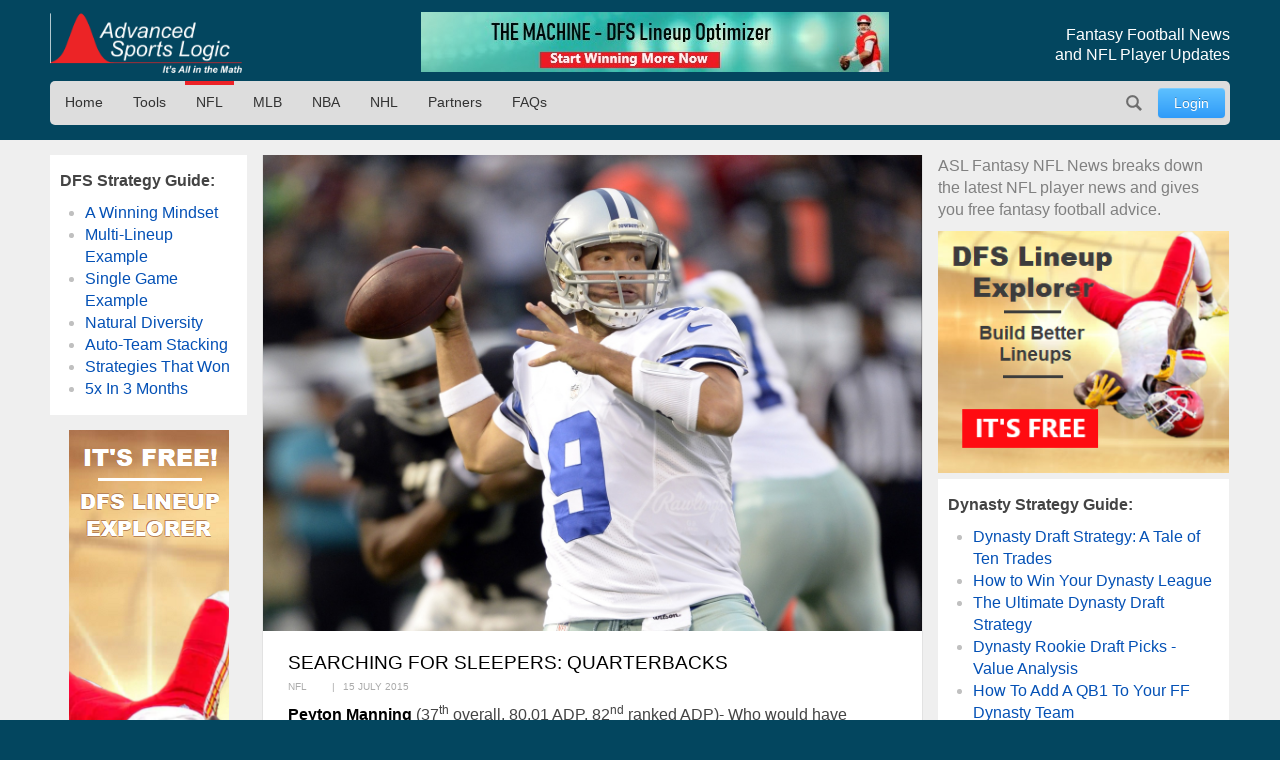

--- FILE ---
content_type: text/html; charset=utf-8
request_url: https://advancedsportslogic.com/nfl/638-fantasy-football-sleepers-quarterbacks
body_size: 9140
content:
<!DOCTYPE html>
<html lang="en-us" dir="ltr" id="638-fantasy-football-sleepers-quarterbacks-page" >

  <head>
  	<!-- Start TAGZ: -->
  	<meta name="twitter:card" content="summary_large_image"/>
	<meta name="twitter:description" content="While the quarterback position is often overlooked on draft day thanks to the depth and overall consistency of the position, quarterbacks still offer a lot of value and the fantasy QB you pick will st"/>
	<meta name="twitter:image" content="https://advancedsportslogic.com/images/blog/TonyRomopic.jpg"/>
	<meta name="twitter:site" content="@advSportsLogic"/>
	<meta name="twitter:title" content="Searching for Sleepers: Quarterbacks"/>
	<meta property="og:description" content="While the quarterback position is often overlooked on draft day thanks to the depth and overall consistency of the position, quarterbacks still offer a lot"/>
	<meta property="og:image" content="https://advancedsportslogic.com/images/blog/TonyRomopic.jpg"/>
	<meta property="og:image:height" content="1014"/>
	<meta property="og:image:width" content="1402"/>
	<meta property="og:title" content="Searching for Sleepers: Quarterbacks"/>
	<meta property="og:type" content="website"/>
	<meta property="og:url" content="https://advancedsportslogic.com/nfl/638-fantasy-football-sleepers-quarterbacks"/>
  	<!-- End TAGZ -->
  		
	<meta charset="utf-8">
	<meta name="viewport" content="width=device-width, initial-scale=1, shrink-to-fit=no">
	<meta name="description" content="ASL Fantasy NFL News breaks down the latest NFL player news and gives you free fantasy football advice.">
	<title>Searching for Sleepers: Quarterbacks - Advanced Sports Logic</title>
	<link href="https://advancedsportslogic.com/nfl/638-fantasy-football-sleepers-quarterbacks" rel="canonical">
	<link href="/media/templates/site/asl/images/favicon.ico" rel="shortcut icon" type="image/vnd.microsoft.icon">
	<link href="https://advancedsportslogic.com/search?format=opensearch" rel="search" title="OpenSearch Advanced Sports Logic" type="application/opensearchdescription+xml">

	<link href="/media/system/css/joomla-fontawesome.min.css?50af8c" rel="stylesheet">
	<link href="/media/templates/site/asl/css/main_asl.css?50af8c" rel="stylesheet">
	<link href="/media/vendor/joomla-custom-elements/css/joomla-alert.min.css?0.4.1" rel="stylesheet">

	<script src="/media/mod_menu/js/menu.min.js?50af8c" type="module"></script>
	<script type="application/json" class="joomla-script-options new">{"joomla.jtext":{"MOD_FINDER_SEARCH_VALUE":"Search &hellip;","ERROR":"Error","MESSAGE":"Message","NOTICE":"Notice","WARNING":"Warning","JCLOSE":"Close","JOK":"OK","JOPEN":"Open"},"system.paths":{"root":"","rootFull":"https:\/\/advancedsportslogic.com\/","base":"","baseFull":"https:\/\/advancedsportslogic.com\/"},"csrf.token":"03545ef93a95545d5af218a855e2981a"}</script>
	<script src="/media/system/js/core.min.js?636a731b3559465786404e6011813a04"></script>
	<script src="/media/com_finder/js/finder.min.js?636a731b3559465786404e6011813a04" type="module"></script>
	<script src="/media/system/js/messages.min.js?636a731b3559465786404e6011813a04" type="module"></script>
	<script src="/media/vendor/jquery/js/jquery.min.js?3.7.1"></script>
	<script type="application/ld+json">{"@context":"https://schema.org","@type":"BreadcrumbList","@id":"https://advancedsportslogic.com/#/schema/BreadcrumbList/17","itemListElement":[{"@type":"ListItem","position":1,"item":{"@id":"https://advancedsportslogic.com/","name":"AdvancedSportsLogic"}},{"@type":"ListItem","position":2,"item":{"@id":"https://advancedsportslogic.com/nfl","name":"NFL"}},{"@type":"ListItem","position":3,"item":{"name":"Searching for Sleepers: Quarterbacks"}}]}</script>
	<script type="application/ld+json">{"@context":"https://schema.org","@graph":[{"@type":"Organization","@id":"https://advancedsportslogic.com/#/schema/Organization/base","name":"Advanced Sports Logic","url":"https://advancedsportslogic.com/","logo":{"@type":"ImageObject","@id":"https://advancedsportslogic.com/#/schema/ImageObject/logo","url":"images/company/logos/logo_asl_white.jpg","contentUrl":"images/company/logos/logo_asl_white.jpg","width":310,"height":110},"image":{"@id":"https://advancedsportslogic.com/#/schema/ImageObject/logo"},"sameAs":["https://www.youtube.com/user/AdvancedSportsLogic","https://www.facebook.com/AdvancedSportsLogic","https://www.facebook.com/AdvancedSportsLogic"]},{"@type":"WebSite","@id":"https://advancedsportslogic.com/#/schema/WebSite/base","url":"https://advancedsportslogic.com/","name":"Advanced Sports Logic","publisher":{"@id":"https://advancedsportslogic.com/#/schema/Organization/base"},"potentialAction":{"@type":"SearchAction","target":"https://advancedsportslogic.com/search?q={search_term_string}","query-input":"required name=search_term_string"}},{"@type":"WebPage","@id":"https://advancedsportslogic.com/#/schema/WebPage/base","url":"https://advancedsportslogic.com/nfl/638-fantasy-football-sleepers-quarterbacks","name":"Searching for Sleepers: Quarterbacks - Advanced Sports Logic","description":"ASL Fantasy NFL News breaks down the latest NFL player news and gives you free fantasy football advice.","isPartOf":{"@id":"https://advancedsportslogic.com/#/schema/WebSite/base"},"about":{"@id":"https://advancedsportslogic.com/#/schema/Organization/base"},"inLanguage":"en-GB","breadcrumb":{"@id":"https://advancedsportslogic.com/#/schema/BreadcrumbList/17"}},{"@type":"Article","@id":"https://advancedsportslogic.com/#/schema/com_content/article/638","name":"Searching for Sleepers: Quarterbacks","headline":"Searching for Sleepers: Quarterbacks","inLanguage":"en-GB","thumbnailUrl":"images/blog/TonyRomopic.jpg","image":"images/blog/TonyRomopic.jpg","articleSection":"NFL","dateCreated":"2015-07-16T02:00:11+00:00","isPartOf":{"@id":"https://advancedsportslogic.com/#/schema/WebPage/base"}}]}</script>

	<style type="text/css">/* Fix for bioep js Don't delete! */</style>

</head>

<body class=" site com_content view-article layout-blog no-task menuid-282  blog_ff_sfx menu-nfl user-guest group-Guest ">
	
<div id="mod-custom224" class="mod-custom custom-">
    <!-- Excludes on product_run pages !!!-->

<!-- Global site tag (gtag.js) -->
<script async="" src="https://www.googletagmanager.com/gtag/js?id=G-HGVY8RN4SS"></script>
<script>
  window.dataLayer = window.dataLayer || [];
  function gtag(){dataLayer.push(arguments);}
  gtag('js', new Date());

  gtag('config', 'AW-995285272');
  gtag('config', 'G-HGVY8RN4SS');
</script>
</div>

		<script type="text/javascript">
		jQuery(document).ready(function($) {

			$(".menu-icon").click(function(event){
				$(this).toggleClass('active');
				$("#main-nav").toggleClass("expanded");
			});

			

			// $("div[class^='col-'],div[class*=' col-']").each(function() {
			//     value = $(this).attr("class").replace("col-", "");
			//     $(this).attr("class", value);
			// });
			
			/*
			// GA
			$('.item-122 a').on('click', function() { ga('send', 'event', 'home_page_links', 'click_to_TM4Dynasty', 'pulldown'); });
			$('.ff-before a').on('click', function() { ga('send', 'event', 'blog', 'click_ad', 'dynasty-machine'); });


			if ($("body").hasClass("ffm-page")) {
				$('.item-101 > a').attr('href','http://fantasyfootballmetrics.com');
			};

			//FF ASL Banners:
			$('img[src*="/images/asl-ad/tm-dynasty.jpg"]').each(function() {
    			$(this).closest(".item").find("a").attr('href','/tools/the-machine-dynasty');
			});
			*/

			var rri = document.getElementById('restricted_info');
			if (rri) {
				rri.remove();
			}

		});

		/*
		(function($){
 
		})(window.jQuery);
		*/
	</script>

	<header id="header" class="wrap">
		<section class="header-top cf">

			<section id="logo" class="logo ir" itemscope itemtype="http://schema.org/Organization">
				<a href="/" itemprop="url"><span itemprop="name">Advanced Sports Logic</span></a>

				<!-- <div class="hidden abs" itemscope itemtype="http://schema.org/Brand">
					<meta itemprop="name" content="Advanced Sports Logic" />
					<meta itemprop="url" content="https://advancedsportslogic.com/" />
					<meta itemprop="description" content='Advanced Sports Logic, Inc. provides the most powerful fantasy sports tools available that are designed to make playing fantasy sports easier and more fun.' />
					<img itemprop="logo" alt="Advanced Sports Logic" src="/templates/asl/images/logo_asl_white.jpg" />
				</div> -->
			</section>
			
<div id="mod-custom143" class="mod-custom custom-_baninhead_sm">
    
		<div class="show-xs hide-lg"><div class="flexbannergroup" >



	<div class="flexbanneritem" >
		
        <div class="advert" style="display:block;width:120px;height:60px;background:url(https://advancedsportslogic.com/images/banners/2020/tm-dfs-3yr/nfl-final/purple-nfl-120x60.jpg) no-repeat;">
            <a href="/component/flexbanners/click/86" style="width:120px;height:60px;display:block;margin:0;padding:0;border:0;text-decoration:none;" >
                &nbsp;</a>
        </div>
        	</div>


</div>
</div>
		<div class="show-lg text-center"><div class="flexbannergroup" >



	<div class="flexbanneritem" >
		
        <div class="advert">
            <a href="/component/flexbanners/click/70" >
                <img src="https://advancedsportslogic.com/images/banners/2020/tm-dfs/nfl-final/torquise-nfl-468x60.jpg" alt="" title="" width="468" height="60"  />
                </a>
        </div>
        	</div>


</div>
</div>
</div>

<div id="mod-custom117" class="mod-custom custom-">
    <h1 class="description">Fantasy Football News<br>and NFL Player Updates</h1></div>


		</section>
		<nav id="mainnav" class="cf">
			<a href="javascript:;" class="menu-icon">Menu</a>
			<ul id="user-menu" class="mod-menu mod-list nav ">
<li class="nav-item item-486"><a href="/login" class="link-log btn btn-primary">Login</a></li></ul>
<ul id="main-nav" class="mod-menu mod-list nav ">
<li class="nav-item item-110 default"><a href="/" class="no-child">Home</a></li><li class="nav-item item-104 deeper parent"><span class="mod-menu__heading nav-header ">Tools</span>
<ul class="mod-menu__sub list-unstyled small"><li class="nav-item item-318"><a href="/tools/the-machine-dfs" >The Machine - DFS Lineup Optimizer</a></li><li class="nav-item item-2313"><a href="/tools/dfs-lineup-optimizer-1yr" >The Machine - DFS Lineup Optimizer (1 year)</a></li><li class="nav-item item-897"><a href="/tools/dfs-lineup-explorer" >DFS Lineup Explorer [FREE]</a></li><li class="nav-item item-3820"><a href="/tools/e-business-solution" >Your E-Business Solution</a></li></ul></li><li class="nav-item item-282 current active"><a href="/nfl" aria-current="location">NFL</a></li><li class="nav-item item-278"><a href="/mlb" >MLB</a></li><li class="nav-item item-276"><a href="/nba" >NBA</a></li><li class="nav-item item-391"><a href="/nhl" >NHL</a></li><li class="nav-item item-673"><a href="/partners" >Partners</a></li><li class="nav-item item-1518 deeper parent"><a href="/faq" >FAQs</a><ul class="mod-menu__sub list-unstyled small"><li class="nav-item item-1520"><a href="/faq/dfs-lineup-optimizer" >DFS Lineup Optimizer</a></li><li class="nav-item item-2209"><a href="/faq/the-machine" >The Machine</a></li><li class="nav-item item-1582"><a href="/faq/login-registration" >Login and Registration</a></li></ul></li></ul>

<div id="mod-custom127" class="mod-custom custom-search-pos">
    <script type="text/javascript">
  
	document.addEventListener("DOMContentLoaded", function(){ // Handler when the DOM is fully loaded
      
        const toggle = document.querySelector(".search-icon");
        const searchpos = document.querySelector(".custom-search-pos");
        const searchinput = document.querySelector("input.js-finder-search-query");

        /* Toggle Search Input */
        function toggleSearch() {
            if (searchpos.classList.contains("active")) {
                searchinput.value= "";
                searchpos.classList.remove("active");
                // adds the menu (hamburger) icon
                //toggle.querySelector("a").innerHTML = "<i class=’fas fa-bars’></i>";
            } else {
                searchpos.classList.add("active");
                searchinput.focus();
                // adds the close (x) icon
                //toggle.querySelector("a").innerHTML = "<i class=’fas fa-times’></i>";
            }
        }

        /* Event Listener */
        toggle.addEventListener("click", toggleSearch, false);

    });
</script>

<a class="search-icon ir" onclick="javascript:;">Search</a>
<div class="search-mod">
  <div class="finder">
  
<form class="mod-finder js-finder-searchform form-search" action="/search" method="get" role="search">
    <label for="mod-finder-searchword263" class="visually-hidden finder">Search</label><input type="text" name="q" id="mod-finder-searchword263" class="js-finder-search-query form-control" value="" placeholder="Search &hellip;">
            </form>

    </div>
</div></div>

		</nav>
	</header>

	<main id="main">
		<section class="wrap">
			<div id="system-message-container" aria-live="polite"></div>

						<div class="newsflash-featured show-md">
    <div class="row row-out row-5">
                    <div class="mod-articlesnews__item sm-4" itemscope itemtype="https://schema.org/Article">
                    
            <a href="/nfl/6400-four-quarterbacks-two-conference-championships">

                            <figure class="newsflash-image">
                    <img src="/images/articles/2026/WhichQB.webp" alt="">                                    </figure>
                                    <h4 class="newsflash-title">
            Four Quarterbacks, Two Conference Champs            </h4>
        </a>
        



    



            </div>
                    <div class="mod-articlesnews__item sm-4" itemscope itemtype="https://schema.org/Article">
                    
            <a href="/nfl/6373-5-starts-5-sits-week-33">

                            <figure class="newsflash-image">
                    <img src="/images/articles/2025/Tony-Pollard2.webp" alt="">                                    </figure>
                                    <h4 class="newsflash-title">
            5 Starts & 5 Sits - Week 17            </h4>
        </a>
        



    



            </div>
                    <div class="mod-articlesnews__item sm-4" itemscope itemtype="https://schema.org/Article">
                    
            <a href="/nfl/6376-top-40-rb-rankings-week-17-2025-12-25">

                            <figure class="newsflash-image">
                    <img src="/images/articles/2025/Christian-McCaffrey.webp" alt="">                                    </figure>
                                    <h4 class="newsflash-title">
            Top-40 RB Rankings - Week 17            </h4>
        </a>
        



    



            </div>
            </div>
</div>

		</section>

		
		
		<div class="other_color">
			<section class="wrap">
				

								<aside class="left-block ">
					
<div id="mod-custom222" class="mod-custom custom- rankings-block">
    <p><b>DFS Strategy Guide:</b></p>
<ul>
<li><a href="/nba/3006-winning-mindset-for-daily-fantasy-sports">A Winning Mindset</a></li>
<li><a href="/nba/3016-fanduel-nba-lineups-example-dec-16">Multi-Lineup Example</a></li>
<li><a href="/nfl/3028-fanduel-nfl-single-game-multi-lineup-example-dec-17">Single Game Example</a></li>
<li><a href="/nfl/3047-3-fanduel-strategies-what-worked">Natural Diversity</a></li>
<li><a href="/nfl/3059-auto-team-stacking-a-fanduel-example">Auto-Team Stacking</a></li>
<li><a href="/nba/3060-my-winning-strategy-for-fanduel-nba-contests">Strategies That Won</a></li>
<li><a href="/nba/3091-how-i-quintupled-my-fanduel-account-in-3-months">5x In 3 Months</a></li>
</ul></div>

<div id="mod-custom145" class="mod-custom custom- banner-desktop-left show-md">
    
		<div class="flexbannergroup" >



	<div class="flexbanneritem" >
		
        <div class="advert">
            <a href="/component/flexbanners/click/47" >
                <img src="https://advancedsportslogic.com/images/banners/2021/dfs-builder/builder-nfl-160-2021.png" alt="" title="" width="160" height="600"  />
                </a>
        </div>
        	</div>


</div>

	</div>

				</aside>
				
								<aside class="right-block ">
					
<div id="mod-custom234" class="mod-custom custom- ff_cat_desc">
    <p>ASL Fantasy NFL News breaks down the latest NFL player news and gives you free fantasy football advice.</p>
</div>

<div id="mod-custom142" class="mod-custom custom-_aslban">
    <div class="show-lg"><div class="flexbannergroup" >



	<div class="flexbanneritem" >
		
        <div class="advert">
            <a href="/component/flexbanners/click/48" >
                <img src="https://advancedsportslogic.com/images/banners/2021/dfs-builder/Builder-nfl-300x250-2021.png" alt="" title="" width="300" height="250"  />
                </a>
        </div>
        	</div>


</div>
</div></div>

<div id="mod-custom136" class="mod-custom custom- rankings-block">
    <p><b>Dynasty Strategy Guide:</b></p>
<ul>
<li><a href="/nfl/4351-dynasty-draft-a-tale-of-ten-trades">Dynasty Draft Strategy: A Tale of Ten Trades</a></li>
<li><a href="/nfl/3778-the-best-kept-secret-for-winning-your-dynasty-league-2">How to Win Your Dynasty League</a></li>
<li><a href="/nfl/4340-dynasty-draft-pick-value-per-position">The Ultimate Dynasty Draft Strategy</a></li>
<li><a href="/nfl/4312-dynasty-rookie-draft-picks-value-analysis" target="_blank" rel="noopener noreferrer">Dynasty Rookie Draft Picks - Value Analysis</a></li>
<li><a href="/nfl/4322-how-to-add-a-qb1-to-your-ff-dynasty-team">How To Add A QB1 To Your FF Dynasty Team</a></li>
<li><a href="/nfl/3925-quarterback-carousel-handcuffs" target="_blank" rel="noopener noreferrer">Quarterback Carousel &amp; Handcuffs</a></li>
<li><a href="/nfl/4327-how-to-add-an-rb1-to-your-dynasty-team">How To Add An RB1 To Your FF Dynasty Team</a></li>
<li><a href="/nfl/4317-my-dynasty-ff-team-needs-an-rb1" target="_blank" rel="noopener noreferrer">My Dynasty FF Team Needs An RB1</a></li>
<li><a href="/nfl/4329-how-to-add-an-wr1-to-your-dynasty-team">How To Add A WR1 To Your FF Dynasty Team</a></li>
<li><a href="/nfl/4334-how-to-add-an-te1-to-your-dynasty-team-2">How To Add A TE1 To Your FF Dynasty Team</a></li>
<li><a href="/nfl/4038-final-stretch-tune-up">Final Stretch Tune Up</a></li>
<li><a href="/nfl/1123-dynasty-fantasy-football-401k">Dynasty Fantasy Football 401k</a></li>
<li><a href="/nfl/1147-401k-roster-building-method-startup-draft-in-action">401K Roster Building Method: Startup Draft in Action </a></li>
<li><a href="/nfl/1337-dynasty-corner-roster-growth-strategies-in-action">Dynasty Corner: Roster Growth Strategies In Action</a></li>
<li><a href="/nfl/1524-when-roster-growth-strategies-go-right">When Roster Growth Strategies Go Right</a></li>
<li><a href="/nfl/1518-growth-strategies-and-rookie-drafts">Growth Strategies and Rookie Drafts</a></li>
<li><a href="/nfl/1499-growth-strategies-and-startup-drafts-part-one">Growth Strategies and Startup Drafts, Part 1</a></li>
<li><a href="/nfl/1510-growth-strategies-and-startup-drafts-part-two">Growth Strategies and Startup Drafts, Part 2</a></li>
<li><a href="/nfl/1364-dynasty-corner-trading-concepts-for-the-playoff-push">Dynasty Corner: Trading Concepts for the playoff push</a></li>
<li><a href="/nfl/1270-dynasty-corner-beware-win-now">Dynasty Corner: Beware of Win-Now &amp; 3 Trades</a></li>
<li><a href="/nfl/1299-chad-s-dynasty-diagnostic-the-qb-gambit">Chad's Dynasty Diagnostic: The QB Gambit</a></li>
<li><a href="/nfl/1454-dynasty-corner-the-end-of-the-league-year">Dynasty Corner: The End of the League Year</a></li>
</ul>
<p><strong>Devy Strategy Guide:</strong></p>
<ul>
<li><a href="/nfl/1487-prepare-for-dynasty-football-why-join-a-devy-league">Prepare for Dynasty Football: Why You Should Join a Devy League</a></li>
<li><a href="/nfl/1507-dynasty-mailbox-the-skinny-on-devy">Dynasty Mailbox: The Skinny on Devy</a></li>
</ul>
<p><b>Survivor/Bestball/Redraft Strategy Guide:</b></p>
<ul>
<li><a href="/nfl/2223-draft-only-survivor-league-strategy">Draft-Only Survivor League Strategy</a></li>
</ul>
<p><a href="/nfl/4317-my-dynasty-ff-team-needs-an-rb1" target="_blank" rel="noopener noreferrer"></a></p></div>

				</aside>
				
				
				<article class="com-content-article item-page blog_ff">
    <meta itemprop="inLanguage" content="en-GB">
    
    
            <figure class="none item-image">
    <img src="/images/blog/TonyRomopic.jpg">    </figure>
                        
        <div class="page-header">
        <h1>
            Searching for Sleepers: Quarterbacks        </h1>
                            </div>
        
        
            <dl class="article-info">

            <dt class="article-info-term">
                            Details                    </dt>

        
        
                    <dd class="category-name" data-category="NFL">
                <span>NFL</span>    </dd>
        
        
                    <dd class="published">
    <!-- <span class="icon-calendar icon-fw" aria-hidden="true"></span> -->
    <time datetime="2015-07-15T22:00:11-04:00">
        15 July 2015    </time>
</dd>
        
    
            
        
            </dl>
    
    
        
                    
    <div class="com-content-article__body">
        
<p><strong>Peyton Manning</strong> (37<sup>th</sup> overall, 80.01 ADP, 82<sup>nd</sup> ranked ADP)- Who would have thought Peyton Manning, one of the top quarterbacks not only of all time, but also one of the best in the game right now, could be a sleeper? On average, Manning is the 10<sup>th</sup> QB off the board while our rankings have him as the third-best player available. Even in his later years, Manning has exceeded 4,500 yards and 35 TDs in each of his 3 seasons as a Bronco. Sure, there are reasons to doubt Manning. He will be 39 this season and has a less pass-happy coach now with Gary Kubiak. Don’t expect Manning to put up the numbers that have guaranteed him passage into Canton, but expect him to provide 4<sup>th</sup> or 5<sup>th</sup> round value. Getting him any later than that should be a steal.</p>
<p> </p>
<p><strong>Tony Romo</strong> (69<sup>th</sup>/105.30/112<sup>th</sup>)- Romo may not provide a very high upside, but you can bank on Romo for consistency and value. Although he has not exceeded 4,000 yards or 400 completions in the last two years, Romo has room for improvement in 2015. With DeMarco Murray gone, look for the Cowboys to rely more on Romo’s connection with star receiver Dez Bryant. The Cowboys also return all of Romo’s top four receiving targets in terms of yardage (Bryant, Terrance Williams, Jason Witten, and Cole Beasley.) Given the number and quality of targets Romo has at his disposal, expect him to be in the conversation for top-10 fantasy quarterbacks at the end of the season.</p>
<p> </p>
<p><strong>Phillip Rivers</strong> (71<sup>st</sup>/122.12/135<sup>th</sup>)- The simple argument for Rivers’ value lies in the fact that he puts up top-10 QB caliber numbers. Rivers ranked 4<sup>th</sup> in completion percentage and in the top-10 in yards per game in 2014. In the last two seasons, Rivers has also put up a completion percentage over 65% and exceeded 30 TD’s in each of the last two seasons. Rivers will lose Antonio Gates as a target for the first four games of the season, but still has both Malcom Floyd and Keenan Allen to throw to. The Chargers will likely rely on Rivers to lighten up the load for rookie Melvin Gordon, and coach Mike McCoy has been historically reliant on the passing game.  Be sure to pay attention to QB news with Rivers, as he has a lot at stake this season.</p>
<p> </p>
<p><strong>Jay Cutler</strong> (127<sup>th</sup>/170.64/211<sup>th</sup>)- Cutler has solid QB2 potential but may not be drafted in your league. Cutler missed one game last season, but came just short of 400 completions and 4,000 yards. He also offers a mixed bag of results, as he went for a career high in TD’s (28), but also INTs (18) and fumbles (9). With the loss of Brandon Marshall, other drafters appear to be undervaluing Cutler. He’s not going to provide you with QB1 upside and be a star, but he offers steady value. If you can get him late, he’s worth a shot. In addition, he is no stranger to QB fantasy news, usually in a negative light.</p>
<p> </p>
<p><strong>Carson Palmer</strong> (148<sup>th</sup>/186.71/236<sup>th</sup>)- Palmer is being drafted 27<sup>th</sup> among QBs, going on average near the end of the 19<sup>th</sup> round, thus often going undrafted in shallower leagues. According to our rankings, Palmer should be going in the 15<sup>th</sup>. If you’re waiting until the later rounds or making a speculative waiver-wire add, Palmer would be a good option. Palmer was on a full-season pace for 4,300 yards and nearly 30 TD’s before going down in week 10 last season. With a full season of Larry Fitzgerald and potential sleepers John Brown and Michael Floyd, Palmer offers high-end QB2/low-end QB1 upside as a late-round flyer.</p>
<p>Keep reading ASLs QB fantasy football analysis for more tips with your QB!</p>    </div>

        
                                        </article>
				
<div id="mod-custom144" class="mod-custom custom-banner-bottom-sm">
    
		<div class="hide-lg text-center"><div class="flexbannergroup" >



	<div class="flexbanneritem" >
		
        <div class="advert">
            <a href="/component/flexbanners/click/66" >
                <img src="https://advancedsportslogic.com/images/banners/2020/tm-dfs/nfl-final/torquise-nfl-320x50.jpg" alt="" title="" width="320" height="50"  />
                </a>
        </div>
        	</div>


</div>
</div>
	</div>

			</section>
		</div>

		
		
					<div class="hidden">
				<nav class="mod-breadcrumbs__wrapper" aria-label="Breadcrumbs">
    <ol class="mod-breadcrumbs breadcrumb px-3 py-2">
                    <li class="mod-breadcrumbs__divider float-start">
                <span class="divider icon-location icon-fw" aria-hidden="true"></span>
            </li>
        
        <li class="mod-breadcrumbs__item breadcrumb-item"><a href="/" class="pathway"><span>AdvancedSportsLogic</span></a></li><li class="mod-breadcrumbs__item breadcrumb-item"><a href="/nfl" class="pathway"><span>NFL</span></a></li><li class="mod-breadcrumbs__item breadcrumb-item active"><span>Searching for Sleepers: Quarterbacks</span></li>    </ol>
    </nav>

			</div>
			</main>

	<footer id="footer" class="">
		<section class="footer-container cf">
			<div class="wrap">
				<div class="footer_nav">
					<div class="moduletable ">
        <ul class="mod-menu mod-list nav  bottom hor">
<li class="nav-item item-110 default"><a href="/" class="no-child">Home</a></li><li class="nav-item item-104 parent"><span class="mod-menu__heading nav-header ">Tools</span>
</li><li class="nav-item item-282 current active"><a href="/nfl" aria-current="location">NFL</a></li><li class="nav-item item-278"><a href="/mlb" >MLB</a></li><li class="nav-item item-276"><a href="/nba" >NBA</a></li><li class="nav-item item-391"><a href="/nhl" >NHL</a></li><li class="nav-item item-673"><a href="/partners" >Partners</a></li><li class="nav-item item-1518 parent"><a href="/faq" >FAQs</a></li></ul>
</div>
<div class="moduletable ">
        <ul id="top-menu-bottom" class="mod-menu mod-list nav  nav bottom hor">
<li class="nav-item item-109"><a href="/about" >About Us</a></li><li class="nav-item item-217"><a href="https://www.facebook.com/AdvancedSportsLogic" title="ASL on Facebook" class="social" target="_blank" rel="noopener noreferrer">Facebook</a></li><li class="nav-item item-218"><a href="https://twitter.com/AdvSportsLogic" title="ASL on Twitter" class="social" target="_blank" rel="noopener noreferrer">Twitter </a></li><li class="nav-item item-219"><a href="https://www.youtube.com/user/AdvancedSportsLogic" title="ASL on YouTube" class="social" target="_blank" rel="noopener noreferrer">YouTube</a></li></ul>
</div>

				</div>
			</div>
		</section>
		<section class="footer-container-bottom cf">
			<div class="wrap">
				
				<span class="copyrights">Advanced Sports Logic, Inc. Copyright © 2009 - 2026. All rights reserved.</span>
			</div>
		</section>
		
	</footer>

	<div style="width:0;height:0;">

	</div>
</body>
</html>
